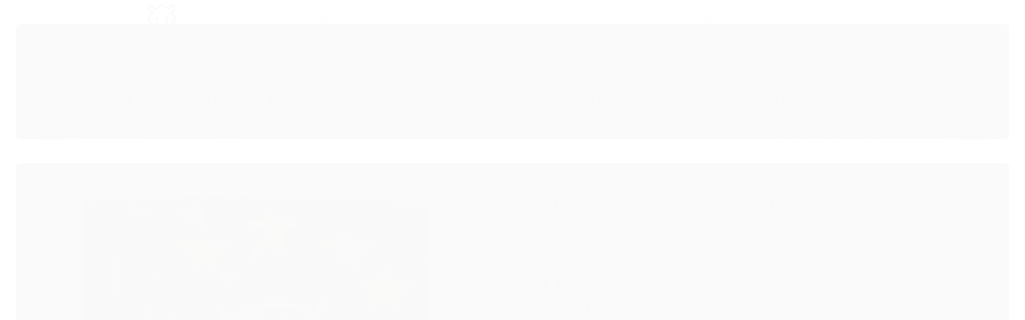

--- FILE ---
content_type: text/css
request_url: https://www.hipmusic.com.br/tema.css?v=20260106-090448
body_size: 478
content:
body {

	font-family: 'Arial'
	
	, Helvetica
	
	,sans-serif;


	
	
		background-color: #007BA4;
	
	
		background-position: top center;
	
	
		background-attachment: scroll;
	
	
		background-repeat: repeat;
	

}

:root {
  --cor-principal: #007BA4;
	--cor-botao: #007BA4;
}
a, a:hover, a:focus, .cor-principal, .menu a:hover, .atributo-comum a:hover span, .atributo-comum .active a span { color: #007BA4; } /* Cor Principal - Textos e Links */
.fundo-principal, .botao.principal, .botao.principal:hover, .menu li:hover > a .fundo-secundario, .flex-control-paging li a.flex-active, .dropdown-menu > li > a:hover, .filtro.lista ul li label:hover, .filtro.lista ul li.active label , .menu-simples li a:hover, .menu-simples li.active a { background-color: #007BA4; } /* Cor Principal - Background */
.borda-principal, .atributos ul li a:hover, .atributos ul li.active a, .tema-scuro .nav-tabs li.active a, .elastislide-carousel ul li.active a { border-color: #007BA4; } /* Cor Principal - Bordas */



:root {
  --cor-secundaria: #007BA4;
}
.cor-secundaria { color: #007BA4; }
.fundo-secundario { background-color: #007BA4; }
.borda-secundaria { border-color: #007BA4; }



.titulo {
	font-family: 'Arial'
  
	, Helvetica
	
  , serif;
	
	font-weight: 600;
	
	
}



#cabecalho {

	
		
		
		background-color: #007BA4;
		
		
		background-position: top center;
		
		
			background-repeat: repeat;
		
	
}



.barra-inicial { background-color: #007BA4; }


.barra-inicial .canais-contato span, .barra-inicial .canais-contato a, .barra-inicial .canais-contato i { color: #FFFFFF; }



#rodape .institucional {
	
		
		
		background-color: #007BA4;
		
		
		background-position: top center;
		
		
			background-repeat: repeat;
		
	
}


:root {
	--cor-botao: #007BA4;
}
.botao.principal.botao-comprar, .botao.principal.grande, .acoes-produto-responsiva .tag-comprar { background-color: #007BA4; }



